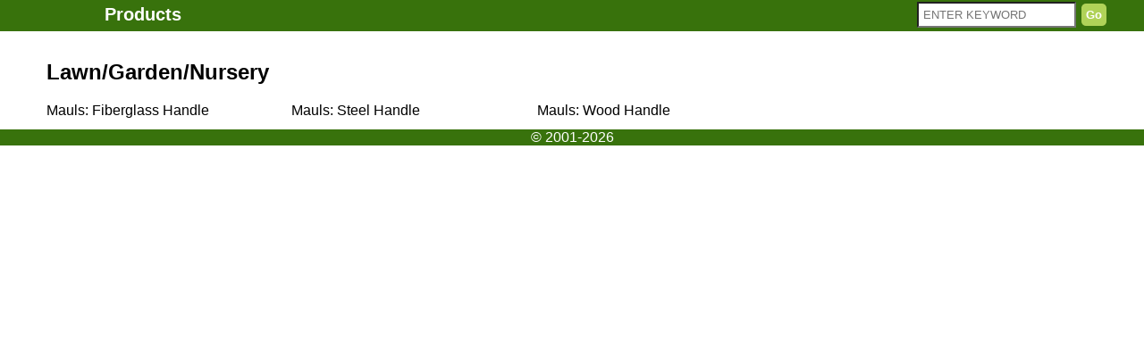

--- FILE ---
content_type: text/html; charset=utf-8
request_url: http://www.plainhardware.hdweb.com/flc.html?categoryid=2457
body_size: 2155
content:




<!DOCTYPE html>
<html lang="en-US">

<head>
<title>Plain Hardware - Browse Products</title>




<link rel="stylesheet" media="screen" href="css/responsive/common.css" type="text/css"/>
<link rel="stylesheet" media="screen" href="css/responsive/large.css" type="text/css"/>
<link rel="stylesheet" media="screen and (max-width: 979px)" href="css/responsive/small.css" type="text/css" />
<meta name="viewport" content="width=device-width, initial-scale=1.0, maximum-scale=1.0, user-scalable=no" />
<script type="text/javascript" src="js/jquery-1.11.1.min.js"></script>

<style type="text/css">




.primary-bg {
    background: #b0d258 ;
    color: white ;
}

.secondary-bg {
    background: #38720c ;
    color: white ;
}

a {
    text-decoration: none;
    color: black;
}

a:hover {
    color: #38720c
}

#navigation a {
    color: white ;
}

#navigation .selected a {
    color: #b0d258 ;
}

.header {
    color: #b0d258 ;
    background: transparent ;
}

button, input[type=submit], .button {
    background: #b0d258
}


div#large-header {
    background-image: url("/header.jpg") ;
}
div#small-header {
    background-image: url("/header.jpg") ;
}



#navigation .navigation-item {
    width: 20%;
}



</style>

<script type="text/javascript">
$(document).ready( function() {
    $( '.pop-navbar' ).bind( 'click', function( e ) {
        do_popping( '.navmore' );
    } );

    /*
    $(".pop-leftbar").click( function() {
        do_popping( "#leftbar" );
    } );
    */
} );

function do_popping( id ) {
    $( id ).toggle( 100 ).css( 'display', 'block' );
}
</script>








</head>

<body>









<div id="container">
    

    

    <div id="navigation-background" class="secondary-bg">
        <div id="navigation-wrapper">
            <div id="navigation">
                <ul>
                    
                    <li class="responsive-show">
                        <form action="search.html" method="get">
                        <input type="text" name="search" size="10"/>
                        <input type="submit" value="Search"/>
                        </form>
                    </li>
                    

                    

                    
                        
                        <li class="navigation-item"><a href="products.html">Products</a></li>
                    
                </ul>

                
                <div class="responsive-hide" style="position:absolute;top:2px;right:2px">
                    <div style="position:relative">
                        <form action="search.html" method="get">
                        <input type="text" id="search" placeholder="ENTER KEYWORD" name="search" size="20"/>
                        <input type="submit" value="Go"/>
                        </form>
                        

        <script type="text/javascript">
            var search_suggest_id = 0;
            var search_suggest_disable_hide = false;
            var search_suggest_last_value = '';
            $(document).ready( function() {
                $( '#search' ).on( 'keyup', function( e ) {
                    
                    search_suggest_clear_pending();

                    var suggest_index = 0;
                    switch( e.which ) {
                        
                        case 37:
                            break;

                        
                        case 38:
                            suggest_index = -1;
                            break;

                        
                        case 39:
                            break;

                        
                        case 40:
                            suggest_index = 1;
                            break;
                    }

                    if( suggest_index != 0 ) {
                        
                        var suggestions = $( '#search_suggestions a' )

                        var max_index = -1;
                        var selected_item = -1;
                        var selected_class = 'selected';

                        
                        suggestions.each( function( ix, o ) {
                            if( $( o ).hasClass( selected_class ) ) {
                                selected_item = ix;
                            }

                            max_index = ix;
                        } );

                        
                        

                        
                        selected_item = selected_item + suggest_index;
                        if( selected_item < 0 ) {
                            selected_item = 0;
                        }

                        if( selected_item > max_index ) {
                            selected_item = max_index;
                        }

                        
                        suggestions.removeClass( selected_class );

                        
                        suggestions.each( function( ix, o ) {
                            if( ix == selected_item ) {
                                $( o ).addClass( selected_class );
                                $( '#search' ).val( $( o ).text() );
                            }
                        } );

                        
                        search_suggest_clear_pending();
                    }else{
                        search_suggest_schedule();
                    }
                } );

                $( '#search' ).on( 'focus', function() {
                    
                    
                    search_suggest_schedule();
                } );

                $( '#search' ).on( 'blur', function() {
                    
                    search_suggest_hide();
                } );


                $( '#search_suggestions' ).on( 'mouseenter', function() {
                    
                    search_suggest_disable_hide = true;
                } );

                $( '#search_suggestions' ).on( 'mouseleave', function() {
                    
                    search_suggest_disable_hide = false;
                    search_suggest_hide();
                } );
            } );

            function search_suggest_clear_pending() {
                
                if( search_suggest_id > 0 ) {
                    
                    clearTimeout( search_suggest_id );
                    search_suggest_id = 0;
                }
            }

            function search_suggest_hide() {
                
                var ok_to_hide = true;
                if( search_suggest_disable_hide ) {
                    
                    ok_to_hide = false;
                }else{
                    
                }

                if( $( '#search' ).is( ':focus' ) ) {
                    
                    ok_to_hide = false;
                }else{
                    
                }

                if( ok_to_hide ) {
                    
                    search_suggest_clear_pending();
                    $( '#search_suggestions_container' ).hide();
                }else{
                    
                }
            }

            function search_suggest_schedule() {
                if( ! search_suggest_id ) {
                    
                    search_suggest_id = setTimeout( 'search_suggest()', 250 );
                }else{
                    
                }
            }

            function search_suggest() {
                var terms = $( '#search' ).val();

                if( /\S/.test( terms ) ) {
                    
                    
                    $( '#search_suggestions_container' ).show();

                    
                    if( search_suggest_last_value != terms ) {
                        
                        $( '#search_suggestions' ).load(
                                'search_suggestion.html #search_suggestion', {
                                    "search" : terms
                                }, function() {
                                    $( '#search_suggestions a' ).on( 'mouseenter', function() {
                                        $( '#search_suggestions a' ).removeClass( 'selected' );
                                        $( this ).addClass( 'selected' );
                                    } );


                                    
                                } );
                    }
                }else{
                    
                    $( '#search_suggestions_container' ).hide();
                }
                search_suggest_last_value = terms;
                search_suggest_id = 0;
            }

            
        </script>
        <div id="search_suggestions_container" style="padding:5px;width:400px;z-index:999;position:absolute;top:30px;right:0;display:none;border:1px solid black;background:white;color:black">
            Search Suggestions:<br/>
            <div id="search_suggestions">
                Loading...
            </div>
        </div>



                    </div>
                </div>
                
            </div>
        </div>
    </div>

    <div id="content">
        
        <div class="padded">
            





















<style type="text/css">
    .local-link {
        display: inline-block;
        width: 23%;
    }
    @media only screen and (max-width: 979px) {
        .local-link {
            width: 99%;
        }
    }
</style>


<h2>Lawn/Garden/Nursery</h2>


<span class="local-link">

<a href="search.html?search=FLC24570010">

Mauls: Fiberglass Handle</a>
</span>

<span class="local-link">

<a href="search.html?search=FLC24570015">

Mauls: Steel Handle</a>
</span>

<span class="local-link">

<a href="search.html?search=FLC24570005">

Mauls: Wood Handle</a>
</span>













            <br style="clear:both">
        </div>
    </div>

    <div id="footer-background" class="secondary-bg">
        <div id="footer-wrapper">
            <div id="footer">
                &copy; 2001-2026
            </div>
        </div>
    </div>
</div>

</body>

</html>





--- FILE ---
content_type: text/css
request_url: http://www.plainhardware.hdweb.com/css/responsive/common.css
body_size: 610
content:

h1#header {
    display: none ;
    text-indent: -9999px ;
}

select, input {
    padding: 5px 0 5px 5px;
    background: white;
}

button, input[type=submit], .button, .button:hover {
    /* font-size: 100%; */
    text-decoration: none;
    display: inline-block;
    /* border: 1px solid #bebebe ; */
    /* background: #0d519a ; */
    /* background: white ; */
    padding: 5px ;
    color: white;
    border: 0;
    border-radius: 5px;
    /* padding: 10px 25px; */
    font-weight: bold;
    cursor: pointer;
}



--- FILE ---
content_type: text/css
request_url: http://www.plainhardware.hdweb.com/css/responsive/large.css
body_size: 2154
content:
body {
    font-family: arial,helvetica,verdana,sans-serif ;
/*  
    font-size: 12px ; 
    line-height: 1.3 ;
*/
    padding: 0 ;
    margin: 0 ;
}

div#page-login a {
    color: white;
}

div#page-login {
    text-align: right;
    color: white;
}

div#content, div#navigation-wrapper, div#page-login, div#page-header-wrapper, div#footer-wrapper {
    max-width: 1200px;
    margin: 0 auto;
}

div#footer {
    text-align: center;
}

div#page-header-wrapper, div#navigation-wrapper, div#page-login-wrapper {
    position: relative;
}

h1#header, div#large-header {
    background-size: auto 150px ;
    background-repeat: no-repeat ;
    height: 150px ;
    margin: 0px ;
    padding: 0px ;
}

div#small-header {
    display: none ;
}

div#container {
    background: white ;
    margin: 0 auto ;
}

#navigation {
    height: 30px ;
}

#navigation {
    padding-top: 5px ;
    font-size: 20px ;
    font-weight: bold ;
}

#navigation ul {
    margin: 0;
    padding: 0 ;
    height: 25px ;
    list-style: none ;
}

#navigation li {
    float: left ;
}

#navigation a {
    display: block ;
    /* width: 192px ; */
    text-decoration: none ;
    text-align: center ;
}

#navigation a:hover {
    text-decoration: underline ;
}

#search_suggestions_container #search_suggestions a {
    text-align: left;
    color: black;
    padding: 5px;
    border-top: 1px dotted grey
}

#search_suggestions_container #search_suggestions a.selected {
    background: black;
    color: white;
}

div#header-links {
    position: absolute;
    top: 0px;
    left: 25%;
    width: 75%;
    background: white;
    height: 30px;
    color: black;
    font-size: 20px;
}

div#header-links a {
    color: black;
    text-decoration: none;
}

#social {
    position: absolute ;
    right: 3px ;
    height: 30px;
    top: 5px ;
}

.padded {
    padding: 1% ;
}

.header {
    font-weight: bold ;
}

a.header {
    text-decoration: none ;
}

/* for hiding default viewed content in large mode with a popup button */
.responsive-show {
    display: none ;
}

.responsive-hide {
}


